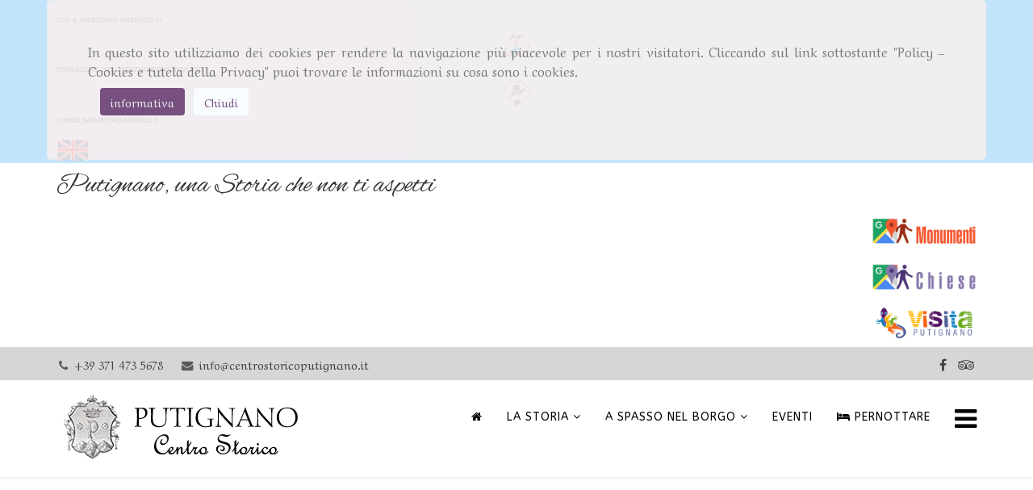

--- FILE ---
content_type: text/html; charset=utf-8
request_url: https://centrostoricoputignano.it/accademia-delle-corna/le-onorificenze.html
body_size: 11808
content:
<!DOCTYPE html>
<html xmlns="http://www.w3.org/1999/xhtml" xml:lang="it-it" lang="it-it" dir="ltr">
    <head>
<script>window.dataLayer = window.dataLayer || [];</script>
<!-- Google Tag Manager JS V.1.0.0 from Tools for Joomla -->
<script>(function(w,d,s,l,i){w[l]=w[l]||[];w[l].push({'gtm.start':
new Date().getTime(),event:'gtm.js'});var f=d.getElementsByTagName(s)[0],
j=d.createElement(s),dl=l!='dataLayer'?'&l='+l:'';j.async=true;j.src=
'//www.googletagmanager.com/gtm.js?id='+i+dl;f.parentNode.insertBefore(j,f);
})(window,document,'script','dataLayer','GTM-WC9M6NP');</script>
<!-- End Google Tag Manager JS -->
        <meta http-equiv="X-UA-Compatible" content="IE=edge">
        <meta name="viewport" content="width=device-width, initial-scale=1">
                <!-- head -->
        <base href="https://centrostoricoputignano.it/accademia-delle-corna/le-onorificenze.html" />
	<meta http-equiv="content-type" content="text/html; charset=utf-8" />
	<meta name="keywords" content="Gran Cornuto, carnevale, putignano, accademia, simpatia, giovedì grasso, sud Bari, " />
	<meta name="rights" content="Tutti i contenuti sono coperti di copyright, anche di terze parti." />
	<meta name="description" content="I premiati appertenenti all'accademia delle corna del Carnevale di Putignano. Personaggi famosi e non che hanno ricevuto la proclamazione di gran cornuto dell'anno." />
	<meta name="generator" content="Giabet CMS" />
	<title>Putignano Centro Storico - I proclamati &quot;Gran Cornuto dell'anno&quot; dal gran consiglio degli Accademici</title>
	<link href="/images/favicon.png" rel="shortcut icon" type="image/vnd.microsoft.icon" />
	<link href="/media/com_advportfolio/css/style.css" rel="stylesheet" type="text/css" />
	<link href="/plugins/system/jce/css/content.css?6ee25db1f500e9e9986413e12eda5764" rel="stylesheet" type="text/css" />
	<link href="//fonts.googleapis.com/css?family=Aref+Ruqaa:regular,700&amp;subset=arabic" rel="stylesheet" type="text/css" />
	<link href="//fonts.googleapis.com/css?family=Berkshire+Swash:regular&amp;subset=latin-ext" rel="stylesheet" type="text/css" />
	<link href="//fonts.googleapis.com/css?family=Open+Sans:300,300italic,regular,italic,600,600italic,700,700italic,800,800italic&amp;subset=latin" rel="stylesheet" type="text/css" />
	<link href="//fonts.googleapis.com/css?family=Alex+Brush:regular&amp;subset=latin-ext" rel="stylesheet" type="text/css" />
	<link href="//fonts.googleapis.com/css?family=ABeeZee:regular,italic&amp;subset=latin" rel="stylesheet" type="text/css" />
	<link href="/templates/shaper_helix3/css/bootstrap.min.css" rel="stylesheet" type="text/css" />
	<link href="/templates/shaper_helix3/css/font-awesome.min.css" rel="stylesheet" type="text/css" />
	<link href="/templates/shaper_helix3/css/legacy.css" rel="stylesheet" type="text/css" />
	<link href="/templates/shaper_helix3/css/template.css" rel="stylesheet" type="text/css" />
	<link href="/templates/shaper_helix3/css/presets/preset1.css" rel="stylesheet" type="text/css" class="preset" />
	<link href="/templates/shaper_helix3/css/custom.css" rel="stylesheet" type="text/css" />
	<link href="/templates/shaper_helix3/css/frontend-edit.css" rel="stylesheet" type="text/css" />
	<link href="/components/com_sppagebuilder/assets/css/sppagebuilder.css" rel="stylesheet" type="text/css" />
	<link href="/components/com_sppagebuilder/assets/css/magnific-popup.css" rel="stylesheet" type="text/css" />
	<link href="https://centrostoricoputignano.it/plugins/system/fmalertcookies/assets/css/bootstrap.min.css" rel="stylesheet" type="text/css" />
	<link href="https://centrostoricoputignano.it/plugins/system/fmalertcookies/assets/css/custom.css" rel="stylesheet" type="text/css" />
	<style type="text/css">
body{font-family:Aref Ruqaa, sans-serif; font-size:16px; font-weight:normal; }h1{font-family:Berkshire Swash, sans-serif; font-weight:normal; }h2{font-family:Berkshire Swash, sans-serif; font-weight:normal; }h3{font-family:Open Sans, sans-serif; font-weight:normal; }h4{font-family:Berkshire Swash, sans-serif; font-weight:normal; }h5{font-family:Open Sans, sans-serif; font-weight:600; }h6{font-family:Alex Brush, sans-serif; font-size:34px; font-weight:normal; }.sp-megamenu-parent{font-family:ABeeZee, sans-serif; font-weight:normal; }#sp-intestazione-patrocinio{ background-color:#c2e5fc;padding:5px 0 0 0; }#sp-top-bar{ background-color:#d6d6d6;color:#595959; }#sp-top-bar a{color:#424141;}#sp-top-bar a:hover{color:#fc9037;}#sp-main-body a{color:#333333;}#sp-main-body a:hover{color:#ff660d;}#sp-lavoro-di-gruppo{ background-color:#ebebeb;padding:20px; }#sp-footer{ background-color:#808080;margin:0px; }
	</style>
	<script type="application/json" class="joomla-script-options new">{"csrf.token":"8a85910cb1166d4725b5ec923b372c9a","system.paths":{"root":"","base":""}}</script>
	<script src="/media/jui/js/jquery.min.js?6ee25db1f500e9e9986413e12eda5764" type="text/javascript"></script>
	<script src="/media/jui/js/jquery-noconflict.js?6ee25db1f500e9e9986413e12eda5764" type="text/javascript"></script>
	<script src="/media/jui/js/jquery-migrate.min.js?6ee25db1f500e9e9986413e12eda5764" type="text/javascript"></script>
	<script src="/media/system/js/core.js?6ee25db1f500e9e9986413e12eda5764" type="text/javascript"></script>
	<script src="/media/com_advportfolio/js/jquery.isotope.js" type="text/javascript"></script>
	<script src="/templates/shaper_helix3/js/bootstrap.min.js" type="text/javascript"></script>
	<script src="/templates/shaper_helix3/js/jquery.sticky.js" type="text/javascript"></script>
	<script src="/templates/shaper_helix3/js/main.js" type="text/javascript"></script>
	<script src="/templates/shaper_helix3/js/frontend-edit.js" type="text/javascript"></script>
	<script src="/components/com_sppagebuilder/assets/js/sppagebuilder.js" type="text/javascript"></script>
	<script src="/components/com_sppagebuilder/assets/js/jquery.magnific-popup.min.js" type="text/javascript"></script>
	<script type="text/javascript">

(function($) {
	$(window).load(function() {
		var $container = $("#projects-wrapper");

		$container.isotope({
			itemSelector:".isotope-item"
		});

		var $optionSets = $("#projects-filter .option-set"),
			$optionLinks = $optionSets.find("a");

		$optionLinks.click(function () {
			var $this = $(this);
			$this.stop();
			// don"t proceed if already selected
			if ($this.hasClass("selected")) {
				return false;
			}
			var $optionSet = $this.parents(".option-set");
			$optionSet.find(".selected").removeClass("selected");
			$this.addClass("selected");

			// make option object dynamically, i.e. { filter: ".my-filter-class" }
			var options = {},
					key = $optionSet.attr("data-option-key"),
					value = $this.attr("data-option-value");
			// parse "false" as false boolean
			value = value === "false" ? false : value;
			options[ key ] = value;

			// otherwise, apply new options
			$container.isotope(options);

			return false;
		});
	});
})(jQuery);

var sp_preloader = '0';

var sp_gotop = '1';

var sp_offanimation = 'fullScreen-top';

	</script>

        <!-- Global site tag (gtag.js) - Google Analytics -->
<script async src="https://www.googletagmanager.com/gtag/js?id=UA-117096554-1"></script>
<script>
  window.dataLayer = window.dataLayer || [];
  function gtag(){dataLayer.push(arguments);}
  gtag('js', new Date());

  gtag('config', 'UA-117096554-1');
</script>

    <style type="text/css"> @media print { body { display:none } } </style>

<script type="text/javascript">
$(document).ready(function() {
	$(window).keydown(function(e){
		if(e.keyCode == 44){
			e.preventDefault();
		}
	});
	$(window).focus(function() {
		$("body").show();
	}).blur(function() {
		$("body").hide();
	});
}); 
</script>

<script type="text/javascript">
	function clickExplorer() {
		if( document.all ) {
			//alert('Stop copying the copyrighted material!');
		}
		return false;
	}
	function clickOther(e) {
		if( document.layers || ( document.getElementById && !document.all ) ) {
			if ( e.which == 2 || e.which == 3 ) {
				//alert('Stop copying the copyrighted material!');
				return false;
			}
		}
	}
	if( document.layers ) {
		document.captureEvents( Event.MOUSEDOWN );
		document.onmousedown=clickOther;
	}
	else {
		document.onmouseup = clickOther;
		document.oncontextmenu = clickExplorer;
	}
</script>

<script type="text/javascript">
document.addEventListener('dragstart', function(e){
    e.preventDefault();
});
document.addEventListener('copy', function(e){
    e.preventDefault();
	//alert('Stop copying the copyrighted material!');
});
</script>
<meta http-equiv="imagetoolbar" content="no">
</head>

    <body class="site com-advportfolio view-projects no-layout no-task itemid-245 it-it ltr  layout-fluid off-canvas-menu-init">
<!-- Google Tag Manager iframe V.1.0.0 from Tools for Joomla -->
<noscript><iframe src='//www.googletagmanager.com/ns.html?id=GTM-WC9M6NP'
height='0' width='0' style='display:none;visibility:hidden'></iframe></noscript>
<!-- End Google Tag Manager iframe --><!--googleoff: all--><div class="cadre_alert_cookies" id="cadre_alert_cookies" style="opacity:0.9;text-align:center;position:fixed;z-index:10000;left: 0;right: 0; margin:0px;"><div class="cadre_inner_alert_cookies" style="display: inline-block;width: 100%;margin:auto;max-width:91%;background-color: #f7efef;border:1px solid #eeeeee; border-radius:5px"><div class="cadre_inner_texte_alert_cookies" style="display: inline-block;padding:50px;color: #706f6f"><div class="cadre_texte pull-left"><p style="text-align: justify;">In questo sito utilizziamo dei cookies per rendere la navigazione più piacevole per i nostri visitatori. Cliccando sul link sottostante "Policy – Cookies e tutela della Privacy" puoi trovare le informazioni su cosa sono i cookies.</p></div><div class="cadre_bouton pull-left"><div class="pull-left  col-sm-6 btn_readmore" style="margin:0;text-align:right"><a style="background:#704073;color:#eeeeee" class="btn   read_more" href="/privacy.html">informativa</a></div><div class="pull-left  col-sm-6 btn_close" style="margin:0;text-align:left"><button onclick="CloseCadreAlertCookie();" style="background:#ffffff;color:#704073" class="btn   popup-modal-dismiss">Chiudi</button></div></div></div></div></div><!--googleon: all--><script type="text/javascript">/*<![CDATA[*/var name = "fmalertcookies" + "=";var ca = document.cookie.split(";");var acceptCookie = false;for(var i=0; i<ca.length; i++) {var c = ca[i];while (c.charAt(0)==" ") c = c.substring(1);if (c.indexOf(name) == 0){ acceptCookie = true; document.getElementById("cadre_alert_cookies").style.display="none";}}var d = new Date();d.setTime(d.getTime() + (30*(24*60*60*1000)));var expires_cookie = "expires="+d.toUTCString();function CloseCadreAlertCookie(){document.getElementById('cadre_alert_cookies').style.display='none'; document.cookie='fmalertcookies=true; '+expires_cookie+'; path=/';}/*]]>*/</script>

        <div class="body-wrapper">
            <div class="body-innerwrapper">
                <section id="sp-intestazione-patrocinio"><div class="container"><div class="row"><div id="sp-patrociniointro" class="col-sm-12 col-md-12"><div class="sp-column "><div class="sp-module "><div class="sp-module-content"><div class="mod-sppagebuilder  sp-page-builder" >
	<div class="page-content">
		<div id="section-id-1550748439605" class="sppb-section  sppb-hidden-sm sppb-hidden-xs"  ><div class="sppb-container-inner"><div class="sppb-row sppb-no-gutter"><div class="sppb-col-md-2"><div id="column-id-1550748439597" class="sppb-column" ><div class="sppb-column-addons"><div id="sppb-addon-1565280408815" class="clearfix" ><div class="sppb-addon sppb-addon-text-block 0  "><div class="sppb-addon-content"><strong><span style="font-family: helvetica; font-size: 6pt;">CON IL PATROCINIO GRATUITO DI</span></strong></div></div></div></div></div></div><div class="sppb-col-md-1"><div id="column-id-1550748439598" class="sppb-column" ><div class="sppb-column-addons"><div id="sppb-addon-1565279552423" class="clearfix" ><div class="sppb-addon sppb-addon-module "><div class="sppb-addon-content">

<div class="custom"  >
	<div><img style="display: block; margin-left: auto; margin-right: auto;" src="/images/logo-carnevale-putignano.png" alt="logo carnevale putignano" width="37" height="30" /></div></div>
</div></div></div></div></div></div><div class="sppb-col-md-2"><div id="column-id-1550748439599" class="sppb-column" ><div class="sppb-column-addons"><div id="sppb-addon-1565279552426" class="clearfix" ><div class="sppb-addon sppb-addon-text-block 0 sppb-text-left "><div class="sppb-addon-content"><span style="font-family: helvetica;"></span><strong><span style="font-family: HELVETICA; font-size: 6pt;">FONDAZIONE DEL CARNEVALE DI PUTIGNANO</span></strong></div></div></div></div></div></div><div class="sppb-col-md-1"><div id="column-id-1550748439600" class="sppb-column" ><div class="sppb-column-addons"><div id="sppb-addon-1550748439611" class="clearfix" ><div class="sppb-addon sppb-addon-module "><div class="sppb-addon-content">

<div class="custom"  >
	<div><img style="display: block; margin-left: auto; margin-right: auto;" src="/images/logo-chiesa-di-san-pietro.png" alt="logo chiesa di san pietro" width="35" height="34" /></div></div>
</div></div></div></div></div></div><div class="sppb-col-md-3"><div id="column-id-1550748439601" class="sppb-column" ><div class="sppb-column-addons"><div id="sppb-addon-1550748439608" class="clearfix" ><div class="sppb-addon sppb-addon-text-block 0 sppb-text-left "><div class="sppb-addon-content"><p><strong><span style="font-family: helvetica; font-size: 6pt;">CHIESA SAN PIETRO APOSTOLO</span></strong></p></div></div></div></div></div></div><div class="sppb-col-md-1"><div id="column-id-1550748439602" class="sppb-column" ><div class="sppb-column-addons"></div></div></div><div class="sppb-col-md-2"><div id="column-id-1550748439603" class="sppb-column" ><div class="sppb-column-addons"><div id="sppb-addon-1643636867252" class="clearfix" ><div class="sppb-addon sppb-addon-single-image sppb-text-right "><div class="sppb-addon-content"><div class="sppb-addon-single-image-container"><a target="_blank" href="https://en.centrostoricoputignano.it/"><img class="sppb-img-responsive" src="/images/2022/01/31/english.png" alt="english.png" title=""></a></div></div></div></div></div></div></div></div></div></div><style type="text/css">.sp-page-builder .page-content #section-id-1523891424462{padding-top: 0px;padding-right: 0px;padding-bottom: 0px;padding-left: 0px;margin-top: 0px;margin-right: 0px;margin-bottom: 0px;margin-left: 0px;}#column-id-1523891424458{box-shadow: 0 0 0 0 #fff;}@media (min-width: 768px) and (max-width: 991px) {#sppb-addon-1523893369684 {}}@media (max-width: 767px) {#sppb-addon-1523893369684 {}}#column-id-1523891424459{box-shadow: 0 0 0 0 #fff;}@media (min-width: 768px) and (max-width: 991px) {#sppb-addon-1523893369690 {}}@media (max-width: 767px) {#sppb-addon-1523893369690 {}}#column-id-1523891424460{box-shadow: 0 0 0 0 #fff;}@media (min-width: 768px) and (max-width: 991px) {#sppb-addon-1523893369693 {}}@media (max-width: 767px) {#sppb-addon-1523893369693 {}}#column-id-1523891424461{box-shadow: 0 0 0 0 #fff;}@media (min-width: 768px) and (max-width: 991px) {#sppb-addon-1550663141288 {}}@media (max-width: 767px) {#sppb-addon-1550663141288 {}}.sp-page-builder .page-content #section-id-1550748439605{padding-top: 3px;padding-right: 0px;padding-bottom: 3px;padding-left: 0px;margin-top: 0px;margin-right: 0px;margin-bottom: 0px;margin-left: 0px;}#column-id-1550748439597{box-shadow: 0 0 0 0 #fff;}@media (min-width: 768px) and (max-width: 991px) {#sppb-addon-1565280408815 {}}@media (max-width: 767px) {#sppb-addon-1565280408815 {}}#column-id-1550748439598{box-shadow: 0 0 0 0 #fff;}@media (min-width: 768px) and (max-width: 991px) {#sppb-addon-1565279552423 {}}@media (max-width: 767px) {#sppb-addon-1565279552423 {}}#column-id-1550748439599{box-shadow: 0 0 0 0 #fff;}@media (min-width: 768px) and (max-width: 991px) {#sppb-addon-1565279552426 {}}@media (max-width: 767px) {#sppb-addon-1565279552426 {}}#column-id-1550748439600{box-shadow: 0 0 0 0 #fff;}@media (min-width: 768px) and (max-width: 991px) {#sppb-addon-1550748439611 {}}@media (max-width: 767px) {#sppb-addon-1550748439611 {}}#column-id-1550748439601{box-shadow: 0 0 0 0 #fff;}@media (min-width: 768px) and (max-width: 991px) {#sppb-addon-1550748439608 {}}@media (max-width: 767px) {#sppb-addon-1550748439608 {}}#column-id-1550748439602{box-shadow: 0 0 0 0 #fff;}#column-id-1550748439603{box-shadow: 0 0 0 0 #fff;}@media (min-width: 768px) and (max-width: 991px) {#sppb-addon-1643636867252 {}}@media (max-width: 767px) {#sppb-addon-1643636867252 {}}#sppb-addon-1643636867252 img{}</style>	</div>
</div>
</div></div></div></div></div></div></section><section id="sp-section-2"><div class="container"><div class="row"><div id="sp-percorso-turistico" class="col-sm-12 col-md-12"><div class="sp-column "><div class="sp-module "><div class="sp-module-content"><div class="mod-sppagebuilder  sp-page-builder" >
	<div class="page-content">
		<div id="section-id-1523891424462" class="sppb-section "  ><div class="sppb-container-inner"><div class="sppb-row"><div class="sppb-col-md-6"><div id="column-id-1523891424458" class="sppb-column sppb-hidden-xs" ><div class="sppb-column-addons"><div id="sppb-addon-1523893369684" class="clearfix" ><div class="sppb-addon sppb-addon-text-block 0 sppb-text-left "><div class="sppb-addon-content"><h6>Putignano, una Storia che non ti aspetti</h6></div></div></div></div></div></div><div class="sppb-col-md-2 sppb-col-xs-6"><div id="column-id-1523891424459" class="sppb-column" ><div class="sppb-column-addons"><div id="sppb-addon-1523893369690" class="clearfix" ><div class="sppb-addon sppb-addon-module percorso-monumenti"><div class="sppb-addon-content">

<div class="custompercorso-monumenti"  >
	<p><a href="/comprensorio/percorso-dei-monumenti.html" target="_self"><img src="/images/home/Icone/itinerario-monumenti.png" alt="itinerario monumenti" width="130" height="40" style="display: block; margin-left: auto; margin-right: auto;" onmouseover="this.src='/images/home/Icone/itinerario-monumenti-low.png';" onmouseout="this.src='/images/home/Icone/itinerario-monumenti.png';" onmouseout="this.src='/images/home/Icone/itinerario-monumenti.png';" onmouseover="this.src='/images/home/Icone/itinerario-monumenti-low.png';" /></a></p></div>
</div></div></div></div></div></div><div class="sppb-col-md-2 sppb-col-xs-6"><div id="column-id-1523891424460" class="sppb-column" ><div class="sppb-column-addons"><div id="sppb-addon-1523893369693" class="clearfix" ><div class="sppb-addon sppb-addon-module percorso-chiese"><div class="sppb-addon-content">

<div class="custompercorso-chiese"  >
	<p><a href="/comprensorio/percorso-religioso.html" target="_self"><img src="/images/home/Icone/percorso-chiese.png" alt="percorso chiese" width="130" height="40" style="display: block; margin-left: auto; margin-right: auto;" onmouseover="this.src='/images/home/Icone/percorso-chiese-low.png';" onmouseout="this.src='/images/home/Icone/percorso-chiese.png';" onmouseout="this.src='/images/home/Icone/percorso-chiese.png';" onmouseover="this.src='/images/home/Icone/percorso-chiese-low.png';" /></a></p></div>
</div></div></div></div></div></div><div class="sppb-col-md-2"><div id="column-id-1523891424461" class="sppb-column sppb-hidden-xs" ><div class="sppb-column-addons"><div id="sppb-addon-1550663141288" class="clearfix" ><div class="sppb-addon sppb-addon-module percorso-chiese"><div class="sppb-addon-content">

<div class="custompercorso-chiese"  >
	<p><a href="https://visita.centrostoricoputignano.it" target="_blank" rel="noopener noreferrer" title="Visitare Putignano con le sue caratteristiche il Carnevale, le grotte, i siti di interesse"><img src="/images/home/Icone/logo-visita-putignano.png" alt="logo visita putignano" width="130" height="40" style="display: block; margin-left: auto; margin-right: auto;" onmouseover="this.src='/images/home/Icone/logo-visita-putignano-low.png';" onmouseout="this.src='/images/home/Icone/logo-visita-putignano.png';" onmouseout="this.src='/images/home/Icone/logo-visita-putignano.png';" onmouseover="this.src='/images/home/Icone/logo-visita-putignano-low.png';" /></a></p></div>
</div></div></div></div></div></div></div></div></div><style type="text/css">.sp-page-builder .page-content #section-id-1523891424462{padding-top: 0px;padding-right: 0px;padding-bottom: 0px;padding-left: 0px;margin-top: 0px;margin-right: 0px;margin-bottom: 0px;margin-left: 0px;}#column-id-1523891424458{box-shadow: 0 0 0 0 #fff;}@media (min-width: 768px) and (max-width: 991px) {#sppb-addon-1523893369684 {}}@media (max-width: 767px) {#sppb-addon-1523893369684 {}}#column-id-1523891424459{box-shadow: 0 0 0 0 #fff;}@media (min-width: 768px) and (max-width: 991px) {#sppb-addon-1523893369690 {}}@media (max-width: 767px) {#sppb-addon-1523893369690 {}}#column-id-1523891424460{box-shadow: 0 0 0 0 #fff;}@media (min-width: 768px) and (max-width: 991px) {#sppb-addon-1523893369693 {}}@media (max-width: 767px) {#sppb-addon-1523893369693 {}}#column-id-1523891424461{box-shadow: 0 0 0 0 #fff;}@media (min-width: 768px) and (max-width: 991px) {#sppb-addon-1550663141288 {}}@media (max-width: 767px) {#sppb-addon-1550663141288 {}}</style>	</div>
</div>
</div></div></div></div></div></div></section><section id="sp-top-bar"><div class="container"><div class="row"><div id="sp-top2" class="col-sm-12 col-md-12"><div class="sp-column "><ul class="sp-contact-info"><li class="sp-contact-phone"><i class="fa fa-phone" aria-hidden="true"></i> <a href="tel:+393714735678">+39 371 473 5678</a></li><li class="sp-contact-email"><i class="fa fa-envelope" aria-hidden="true"></i> <a href="mailto:info@centrostoricoputignano.it">info@centrostoricoputignano.it</a></li></ul><ul class="social-icons"><li><a target="_blank" href="https://www.facebook.com/Centro-Storico-Putignano-360352764451575/" aria-label="facebook"><i class="fa fa-facebook"></i></a></li><li><a target="_blank" href="https://www.tripadvisor.it/Attraction_Review-g1080433-d5994373-Reviews-Centro_Storico-Putignano_Province_of_Bari_Puglia.html"><i class="fa fa-tripadvisor"></i></a></li></ul></div></div></div></div></section><header id="sp-header"><div class="container"><div class="row"><div id="sp-logo" class="col-xs-8 col-sm-4 col-md-4"><div class="sp-column "><div class="logo"><a href="/"><img class="sp-default-logo hidden-xs" src="/images/logo-centro-storico.png" alt="Putignano Centro Storico"><img class="sp-retina-logo hidden-xs" src="/images/logo-centro-storico.png" alt="Putignano Centro Storico" width="313" height="120"><img class="sp-default-logo visible-xs" src="/images/logo-centro-storico.png" alt="Putignano Centro Storico"></a></div></div></div><div id="sp-menu" class="col-sm-8 col-md-8"><div class="sp-column ">			<div class='sp-megamenu-wrapper'>
				<a id="offcanvas-toggler" href="#" aria-label="Helix Megamenu Options"><i class="fa fa-bars" aria-hidden="true" title="Helix Megamenu Options"></i></a>
				<ul class="sp-megamenu-parent menu-fade hidden-sm hidden-xs"><li class="sp-menu-item"><a  href="/"  ><i class="fa fa-home"></i></a></li><li class="sp-menu-item sp-has-child"><a  href="/la-storia.html"  >La Storia</a><div class="sp-dropdown sp-dropdown-main sp-menu-right" style="width: 240px;"><div class="sp-dropdown-inner"><ul class="sp-dropdown-items"><li class="sp-menu-item"><a  href="/la-storia/il-nome.html"  >Il Nome</a></li><li class="sp-menu-item"><a  href="/la-storia/lo-stemma.html"  >Lo Stemma</a></li><li class="sp-menu-item"><a  href="/la-storia/nel-medio-evo.html"  >nel Medio Evo</a></li><li class="sp-menu-item"><a  href="/la-storia/mura-di-cinta.html"  >Mura di cinta</a></li><li class="sp-menu-item"><a  href="/la-storia/federico-ii.html"  >Federico II</a></li><li class="sp-menu-item"><a  href="/la-storia/i-cavalieri-di-malta.html"  >I Cavalieri di Malta</a></li><li class="sp-menu-item"><a  href="/la-storia/il-bali-carafa.html"  >Il Balì Carafa</a></li><li class="sp-menu-item"><a  href="/la-storia/dal-xiv-al-xvii-sec.html"  >dal XIV al XVII sec</a></li><li class="sp-menu-item"><a  href="/la-storia/tra-francesi-e-borboni.html"  >Tra Francesi e Borboni</a></li><li class="sp-menu-item"><a  href="/la-storia/gioacchino-murat.html"  >Gioacchino Murat</a></li><li class="sp-menu-item"><a  href="/la-storia/il-risorgimento.html"  >Il Risorgimento</a></li><li class="sp-menu-item"><a  href="/la-storia/i-governi-storici.html"  >I Governi storici</a></li></ul></div></div></li><li class="sp-menu-item sp-has-child"><a  href="/comprensorio.html"  >a spasso nel borgo</a><div class="sp-dropdown sp-dropdown-main sp-menu-right" style="width: 240px;"><div class="sp-dropdown-inner"><ul class="sp-dropdown-items"><li class="sp-menu-item"><a  href="/comprensorio/percorso-religioso.html"  >Percorso Religioso</a></li><li class="sp-menu-item"><a  href="/comprensorio/percorso-dei-monumenti.html"  >Monumenti</a></li><li class="sp-menu-item"><a  href="/comprensorio/orari-aree-visitabili.html"  >Orari Aree Visitabili </a></li><li class="sp-menu-item sp-has-child"><a  href="/comprensorio/dove-dormire.html"  title="Le migliori locations, tra b&amp;b, casavacanze e strutture ricettive di Putignano" >Dove dormire</a><div class="sp-dropdown sp-dropdown-sub sp-menu-right" style="width: 240px;"><div class="sp-dropdown-inner"><ul class="sp-dropdown-items"><li class="sp-menu-item"><a  href="/comprensorio/dove-dormire.html"  >Elenco Strutture</a></li><li class="sp-menu-item"><a  href="/comprensorio/dove-dormire/casa-cairoli-b-b.html"  title="Casa Cairoli B&amp;B Putignano Bari - Ospitalità in centro città" >Casa Cairoli B&amp;B</a></li><li class="sp-menu-item"><a  href="/comprensorio/dove-dormire/l-angolo-di-gaudi-b-b.html"  title="B&amp;B L'angolo di Gaudì" >L'Angolo di Gaudì B&amp;B</a></li></ul></div></div></li></ul></div></div></li><li class="sp-menu-item"><a  href="https://eventi.centrostoricoputignano.it"  title="Bacheca eventi di varie categorie del borgo antico di Putignano" >Eventi</a></li><li class="sp-menu-item"><a  href="/comprensorio/dove-dormire.html"  ><i class="fa fa-bed"></i> Pernottare</a></li></ul>			</div>
		</div></div></div></div></header><section id="sp-page-title"><div class="row"><div id="sp-title" class="col-sm-12 col-md-12"><div class="sp-column "></div></div></div></section><section id="sp-main-body"><div class="container"><div class="row"><div id="sp-left" class="col-sm-3 col-md-3 hidden-sm hidden-xs"><div class="sp-column colonna-sinistra"><div class="sp-module menu-architettura"><h3 class="titolo-menu-architettura">Architettura</h3><div class="sp-module-content"><ul class="nav menu">
<li class="item-230  parent"><a href="/chiese.html" title="Elenco delle chiese del borgo antico di Putignano" > Chiese</a></li><li class="item-204"><a href="/case-signorili.html" > Case Signorili</a></li><li class="item-205  parent"><a href="/angoli-e-scorci-da-visitare.html" > Angoli e Scorci</a></li><li class="item-206  parent"><a href="/citta-sotterranea.html" > Città Sotterranea</a></li><li class="item-264"><a href="/portali-artistici.html" title="I portali artistici che troviamo per le vie del borgo antico di Putignano" > Portali Artistici</a></li><li class="item-266"><a href="/toponomastica.html" > Toponomastica</a></li></ul>
</div></div><div class="sp-module menu-monumenti"><h3 class="titolo-menu-monumenti">Monumenti</h3><div class="sp-module-content"><ul class="nav menu">
<li class="item-216  parent"><a href="/teatro-comunale.html" > Teatro Comunale</a></li><li class="item-232  parent"><a href="/palazzo-del-principe.html" title="Desrizione storico strutturale e artistica del Museo" > Palazzo del Principe</a></li><li class="item-323"><a href="/la-biblioteca.html" > La Biblioteca</a></li></ul>
</div></div><div class="sp-module menu-usi-e-costumi"><h3 class="titolo-menu-usi-e-costumi">Usi e Costumi</h3><div class="sp-module-content"><ul class="nav menu">
<li class="item-196"><a href="/mestieri-e-botteghe.html" > Mestieri e Botteghe</a></li><li class="item-197"><a href="/fatti-leggende-e-credenze.html" > Fatti Leggende e Credenze</a></li><li class="item-198"><a href="/detti-e-proverbi.html" > Detti e Proverbi</a></li></ul>
</div></div><div class="sp-module menu-arte-e-cultura"><h3 class="titolo-menu-arte-e-cultura">Arte e Cultura</h3><div class="sp-module-content"><ul class="nav menu">
<li class="item-199  parent"><a href="/artisti-di-putignano.html" title="Artisti che sono nati e hanno operato su Putignano." > Artisti di Putignano</a></li><li class="item-324"><a href="/edizioni-laterza.html" > Edizioni Laterza</a></li><li class="item-381  parent"><a href="/manoscritto-del-casulli.html" title="Breve descrizione del manoscritto che racconta la storia di Putignano" > Memorie del Casulli</a></li><li class="item-200"><a href="/set-tv-e-cinema.html" > Set TV e Cinema</a></li></ul>
</div></div><div class="sp-module menu-enogastronomia"><h3 class="titolo-menu-enogastronomia">Patrimonio Enogastronomico</h3><div class="sp-module-content"><ul class="nav menu">
<li class="item-269  parent"><a href="/la-farinella.html" title="Il prodotto enogastronomico tipico di Putignano" > La Farinella</a></li><li class="item-461"><a href="/il-carciofo-di-putignano-tipicita-enogastronomica.html" > Il Carciofo di Putignano</a></li><li class="item-571"><a href="/la-cima-nera-di-putignano.html" title="La cima nera di Putignano. tipicità della città" > La Cima Nera</a></li><li class="item-268  parent"><a href="/la-via-del-vino.html" title="Storia e tradizione sul vino in Putignano" > La Via del Vino</a></li><li class="item-325"><a href="/formaggio-punto.html" > Il Formaggio Punto</a></li><li class="item-283"><a href="/gli-antichi-forni.html" title="Descrizione degli antichi forni di putignano non tutti chiusi" > Gli Antichi Forni</a></li><li class="item-433  parent"><a href="/i-tarallini-di-putignano.html" > I Tarallini di Putignano</a></li><li class="item-438  parent"><a href="/olio-extravergine-di-oliva-a-putignano.html" title="L'olivicoltura e la produzione di olio a Putignano" > il Canta st'Olio</a></li><li class="item-489  parent"><a href="/il-latte-di-mandorla.html" title="IL latte di mandorla usanza e produzione nel contesto putignanese" > Il latte di mandorla</a></li><li class="item-513  parent"><a href="/la-mozzarella-fiordilatte.html" > La mozzarella fiordilatte</a></li><li class="item-541"><a href="/la-conserva-di-pomodori-e-peperoni.html" title="La conserva di peperoni e pomodori. Un antica tradizione" > La conserva</a></li><li class="item-575  parent"><a href="/ricette-tradizionali.html" > Ricette Tradizionali</a></li></ul>
</div></div><div class="sp-module menu-folklore"><h3 class="titolo-menu-folklore">Patrimonio Folkloristico</h3><div class="sp-module-content"><ul class="nav menu">
<li class="item-328  parent"><a href="/il-carnevale.html" title="Il Carnevale di Putignano con le sue peculiarità e la sua storia" > Il Carnevale</a></li><li class="item-287  parent"><a href="/le-propaggini.html" title="Il rito che ogni anno apre il carnevale a Putignano " > Le propaggini</a></li><li class="item-243  active parent"><a href="/accademia-delle-corna.html" > L'Accademia delle Corna</a></li><li class="item-294  parent"><a href="/museo-del-carnevale.html" title="Il Museo diffuso del Carnevale di Putignano | Storia, arte e cultura del Carnevale più antico 'Europa" > Museo del Carnevale</a></li></ul>
</div></div></div></div><div id="sp-right" class="col-sm-3 col-md-3"><div class="sp-column colonna-destra"><div class="sp-module "><div class="sp-module-content">

<div class="custom"  >
	<img src="/images/accademia-delle-corna/logo-accademia-delle-corna.png" alt="logo accademia delle corna" style="display: block; margin-left: auto; margin-right: auto;" /></div>
</div></div><div class="sp-module menu-interno-dx"><div class="sp-module-content"><ul class="nav menu">
<li class="item-285  active">		<a  href="/accademia-delle-corna.html"  > L'Accademia</a></li><li class="item-244"><a href="/accademia-delle-corna/lo-statuto.html" > Lo Statuto</a></li><li class="item-245  current"><a href="/accademia-delle-corna/le-onorificenze.html" > Le Onorificenze</a></li><li class="item-246"><a href="/accademia-delle-corna/registro.html" > Registro</a></li><li class="item-247"><a href="/accademia-delle-corna/gran-cornuto-in-carica.html" > In carica</a></li><li class="item-249"><a href="/accademia-delle-corna/locandine.html" > Locandine</a></li></ul>
</div></div><div class="sp-module "><div class="sp-module-content">

<div class="custom"  >
	<img src="/images/accademia-delle-corna/stendardo.png" alt="stendardo" width="200" height="251" style="display: block; margin-left: auto; margin-right: auto;" /></div>
</div></div></div></div><div id="sp-component" class="col-sm-6 col-md-6"><div class="sp-column componente-articoli"><div id="system-message-container">
	</div>
<div class="portfolio-list">
			<div class="page-header">
			<h1>Le onorificenze</h1>
		</div>
	
	<div class="projects-filter" id="projects-filter">
		<ul class="option-set" data-option-key="filter">
			<li>
				<a href="#filter" class="selected" data-option-value="*">
					Tutto				</a>
			</li>
					</ul>
	</div>

	<div class="clearfix projects-wrapper" id="projects-wrapper">
		
		<div class="isotope-item project-37 column-3">
			<div class="project-img">
				<a href="/accademia-delle-corna/le-onorificenze/37-gran-cornuto-del-2012.html">
					<img src="/images/advportfolio/imagecache/39b9d442c594629eb7a7ddeb69ac888f.jpg" alt="Gran Cornuto del 2012"  />					<div class="img-overlay"></div>
				</a>
			</div>
			<div class="project-item-meta">
				<h4>
					<a rel="bookmark" title="Segui il link Gran Cornuto del 2012" href="/accademia-delle-corna/le-onorificenze/37-gran-cornuto-del-2012.html">
						Gran Cornuto del 2012					</a>
				</h4>
									<div style="text-align: center;">Conferimento dell'Onorificenza del 2012</div>							</div>
		</div>

		
		<div class="isotope-item project-38 column-3">
			<div class="project-img">
				<a href="/accademia-delle-corna/le-onorificenze/38-gran-cornuto-del-2013.html">
					<img src="/images/advportfolio/imagecache/41872ee9d5ebbed2e34520b67a7bae63.jpg" alt="Gran Cornuto del 2013"  />					<div class="img-overlay"></div>
				</a>
			</div>
			<div class="project-item-meta">
				<h4>
					<a rel="bookmark" title="Segui il link Gran Cornuto del 2013" href="/accademia-delle-corna/le-onorificenze/38-gran-cornuto-del-2013.html">
						Gran Cornuto del 2013					</a>
				</h4>
									<div style="text-align: center;">Conferimento dell'Onorificenza del 2013</div>							</div>
		</div>

		
		<div class="isotope-item project-30 column-3">
			<div class="project-img">
				<a href="/accademia-delle-corna/le-onorificenze/30-gran-cornuto-del-2014.html">
					<img src="/images/advportfolio/imagecache/c847740b580ab2c210386eb258109ca6.jpg" alt="Gran Cornuto del 2014"  />					<div class="img-overlay"></div>
				</a>
			</div>
			<div class="project-item-meta">
				<h4>
					<a rel="bookmark" title="Segui il link Gran Cornuto del 2014" href="/accademia-delle-corna/le-onorificenze/30-gran-cornuto-del-2014.html">
						Gran Cornuto del 2014					</a>
				</h4>
									<div style="text-align: center;">Conferimento dell'Onorificenza del 2014</div>							</div>
		</div>

		
		<div class="isotope-item project-39 column-3">
			<div class="project-img">
				<a href="/accademia-delle-corna/le-onorificenze/39-gran-cornuto-paolo-rossi.html">
					<img src="/images/advportfolio/imagecache/81caefa12aaa7c0dfccaf9a32d722ad5.jpg" alt="Gran Cornuto Paolo Rossi"  />					<div class="img-overlay"></div>
				</a>
			</div>
			<div class="project-item-meta">
				<h4>
					<a rel="bookmark" title="Segui il link Gran Cornuto Paolo Rossi" href="/accademia-delle-corna/le-onorificenze/39-gran-cornuto-paolo-rossi.html">
						Gran Cornuto Paolo Rossi					</a>
				</h4>
									<div style="text-align: center;">Conferimento dell'Onorificenza del 2014</div>							</div>
		</div>

		
		<div class="isotope-item project-31 column-3">
			<div class="project-img">
				<a href="/accademia-delle-corna/le-onorificenze/31-gran-cornuto-del-2015.html">
					<img src="/images/advportfolio/imagecache/665ff02af8954a8194786cddc210767d.jpg" alt="Gran Cornuto del 2015"  />					<div class="img-overlay"></div>
				</a>
			</div>
			<div class="project-item-meta">
				<h4>
					<a rel="bookmark" title="Segui il link Gran Cornuto del 2015" href="/accademia-delle-corna/le-onorificenze/31-gran-cornuto-del-2015.html">
						Gran Cornuto del 2015					</a>
				</h4>
									<div style="text-align: center;">Conferimento dell'Onorificenza del 2015<em><strong> <br /></strong></em></div>							</div>
		</div>

		
		<div class="isotope-item project-33 column-3">
			<div class="project-img">
				<a href="/accademia-delle-corna/le-onorificenze/10-chiese/33-chiesa-di-san-pietro-apostolo/33-gran-cornuto-del-2016.html">
					<img src="/images/advportfolio/imagecache/a6d9af39ec7916733aaded04a4c666f4.jpg" alt="Gran Cornuto del 2016"  />					<div class="img-overlay"></div>
				</a>
			</div>
			<div class="project-item-meta">
				<h4>
					<a rel="bookmark" title="Segui il link Gran Cornuto del 2016" href="/accademia-delle-corna/le-onorificenze/10-chiese/33-chiesa-di-san-pietro-apostolo/33-gran-cornuto-del-2016.html">
						Gran Cornuto del 2016					</a>
				</h4>
									<div style="text-align: center;">Conferimento dell'Onorificenza del 2016</div>							</div>
		</div>

		
		<div class="isotope-item project-32 column-3">
			<div class="project-img">
				<a href="/accademia-delle-corna/le-onorificenze/32-gran-cornuto-michele-placido.html">
					<img src="/images/advportfolio/imagecache/3ea7fade007d322ef6ec2dd6a3870de8.jpg" alt="Gran Cornuto Michele Placido"  />					<div class="img-overlay"></div>
				</a>
			</div>
			<div class="project-item-meta">
				<h4>
					<a rel="bookmark" title="Segui il link Gran Cornuto Michele Placido" href="/accademia-delle-corna/le-onorificenze/32-gran-cornuto-michele-placido.html">
						Gran Cornuto Michele Placido					</a>
				</h4>
									<p style="text-align: center;">Conferimento dell'Onorificenza del 2016</p>							</div>
		</div>

		
		<div class="isotope-item project-36 column-3">
			<div class="project-img">
				<a href="/accademia-delle-corna/le-onorificenze/10-chiese/33-chiesa-di-san-pietro-apostolo/36-le-facciate-esterne/36-gran-cornuto-del-2017-colaprico.html">
					<img src="/images/advportfolio/imagecache/23980bde0c606998409f0762a9b41f4c.jpg" alt="Gran Cornuto del 2017"  />					<div class="img-overlay"></div>
				</a>
			</div>
			<div class="project-item-meta">
				<h4>
					<a rel="bookmark" title="Segui il link Gran Cornuto del 2017" href="/accademia-delle-corna/le-onorificenze/10-chiese/33-chiesa-di-san-pietro-apostolo/36-le-facciate-esterne/36-gran-cornuto-del-2017-colaprico.html">
						Gran Cornuto del 2017					</a>
				</h4>
									<div style="text-align: center;">Conferimento dell'Onorificenza del 2017</div>							</div>
		</div>

		
		<div class="isotope-item project-34 column-3">
			<div class="project-img">
				<a href="/accademia-delle-corna/le-onorificenze/10-chiese/33-chiesa-di-san-pietro-apostolo/34-le-cappelle/34-gran-cornuto-del-2017.html">
					<img src="/images/advportfolio/imagecache/5902c3b0c03e745efbfc48940f196965.jpg" alt="Gran Cornuto Vittorio Sgarbi"  />					<div class="img-overlay"></div>
				</a>
			</div>
			<div class="project-item-meta">
				<h4>
					<a rel="bookmark" title="Segui il link Gran Cornuto Vittorio Sgarbi" href="/accademia-delle-corna/le-onorificenze/10-chiese/33-chiesa-di-san-pietro-apostolo/34-le-cappelle/34-gran-cornuto-del-2017.html">
						Gran Cornuto Vittorio Sgarbi					</a>
				</h4>
									<div style="text-align: center;">Conferimento dell'Onorificenza del 2017 in contumacia</div>							</div>
		</div>

		
		<div class="isotope-item project-35 column-3">
			<div class="project-img">
				<a href="/accademia-delle-corna/le-onorificenze/35-gran-cornuto-del-2018.html">
					<img src="/images/advportfolio/imagecache/94c6305e416e3cc3b0cef9d5aa0abcf6.jpg" alt="Gran Cornuto del 2018"  />					<div class="img-overlay"></div>
				</a>
			</div>
			<div class="project-item-meta">
				<h4>
					<a rel="bookmark" title="Segui il link Gran Cornuto del 2018" href="/accademia-delle-corna/le-onorificenze/35-gran-cornuto-del-2018.html">
						Gran Cornuto del 2018					</a>
				</h4>
									<div style="text-align: center;">Conferimento dell'Onorificenza del 2018</div>							</div>
		</div>

		
		<div class="isotope-item project-71 column-3">
			<div class="project-img">
				<a href="/accademia-delle-corna/le-onorificenze/71-gran-cornuto-2019.html">
					<img src="/images/advportfolio/imagecache/160657b745a153396aef088822ae45b4.jpg" alt="Gran Cornuto del 2019"  />					<div class="img-overlay"></div>
				</a>
			</div>
			<div class="project-item-meta">
				<h4>
					<a rel="bookmark" title="Segui il link Gran Cornuto del 2019" href="/accademia-delle-corna/le-onorificenze/71-gran-cornuto-2019.html">
						Gran Cornuto del 2019					</a>
				</h4>
									<div style="text-align: center;">Conferimento dell'Onorificenza del 2019</div>							</div>
		</div>

		
		<div class="isotope-item project-79 column-3">
			<div class="project-img">
				<a href="/accademia-delle-corna/le-onorificenze/79-gran-cornuto-del-2020.html">
					<img src="/images/advportfolio/imagecache/815b2a69b4b9e7b7856aa6eed2da5ca7.jpg" alt="Gran Cornuto del 2020"  />					<div class="img-overlay"></div>
				</a>
			</div>
			<div class="project-item-meta">
				<h4>
					<a rel="bookmark" title="Segui il link Gran Cornuto del 2020" href="/accademia-delle-corna/le-onorificenze/79-gran-cornuto-del-2020.html">
						Gran Cornuto del 2020					</a>
				</h4>
									<div style="text-align: center;">Conferimento dell'Onorificenza del 2020</div>							</div>
		</div>

		
		<div class="isotope-item project-82 column-3">
			<div class="project-img">
				<a href="/accademia-delle-corna/gran-cornuto-in-carica.html">
					<img src="/images/advportfolio/imagecache/dbf55abefaca551b1fef2de791c458f2.jpg" alt="Gran Cornuto del 2021"  />					<div class="img-overlay"></div>
				</a>
			</div>
			<div class="project-item-meta">
				<h4>
					<a rel="bookmark" title="Segui il link Gran Cornuto del 2021" href="/accademia-delle-corna/gran-cornuto-in-carica.html">
						Gran Cornuto del 2021					</a>
				</h4>
									<div style="text-align: center;">Conferimento dell'Onorificenza del 2021</div>							</div>
		</div>

			</div>

	</div></div></div></div></div></section><section id="sp-lavoro-di-gruppo"><div class="row"><div id="sp-groupwork2" class="col-sm-6 col-md-6"><div class="sp-column "><div class="sp-module "><div class="sp-module-content">

<div class="custom"  >
	<p style="text-align: justify;"><img src="/images/lavoro-di-gruppo/lavoro-di-gruppo.png" alt="lavoro di gruppo" width="150" height="142" style="margin-right: 10px; margin-bottom: 10px; float: left;" />Questo progetto nato dall'idea di Gianni Musaio è racchiuso in uno spirito di squadra ed è il frutto della collaborazione di persone, semplici cittadini, che hanno a cuore il patrimonio storico, culturale, artistico, geografico, enogastronomico del centro storico di Putignano paese in cui vivono. Una condivisione con istituzioni, turisti, studenti di quanto di bello e unico ha da offrire il contesto accessibile da una delle tre porte.</p></div>
</div></div></div></div><div id="sp-groupwork1" class="col-sm-3 col-md-3"><div class="sp-column "><div class="sp-module "><div class="sp-module-content">

<div class="custom"  >
	<p><img src="/images/divieti.png" alt="divieti" width="300" height="80" style="display: block; margin-left: auto; margin-right: auto;" /></p>
<p style="text-align: justify; line-height: 9px;"><span style="font-family: trebuchet ms,geneva; font-size: 8pt;">Il centro storico di un paese è il fulcro del territorio, dove sono custodite antiche storie, tradizioni e cultura di chi ci ha preceduto. Contribuisci anche tu a lasciare alle generazioni che verranno le testimonianze del passato avendone cura.</span></p></div>
</div></div></div></div><div id="sp-position8" class="col-sm-3 col-md-3"><div class="sp-column "><div class="sp-module "><div class="sp-module-content">

<div class="custom"  >
	<!-- Inizio codice ilMeteo.it -->
<iframe width="280" height="129" scrolling="no" frameborder="no" noresize="noresize" src="https://www.ilmeteo.it/box/previsioni.php?citta=5598&type=real1&width=280&ico=3&lang=ita&days=6&font=Arial&fontsize=12&bg=A8A8A8&fg=000000&bgtitle=D6D6D6&fgtitle=3D3D3D&bgtab=EBEBEB&fglink=1773C2"></iframe>
<!-- Fine codice ilMeteo.it --></div>
</div></div></div></div></div></section><footer id="sp-footer"><div class="container"><div class="row"><div id="sp-footer1" class="col-sm-12 col-md-12"><div class="sp-column "><div class="sp-module "><div class="sp-module-content">

<div class="custom"  >
	<p style="text-align: center;"><a href="/bibliografia.html" target="_self">Bibliografia</a> | <a href="/redazione.html" target="_blank" rel="noopener noreferrer">Redazione</a> | <a href="/privacy.html" target="_blank" rel="noopener noreferrer">Privacy</a> | <a href="http://www.studiomusaiosabato.it" target="_blank" rel="noopener noreferrer">Credits</a></p></div>
</div></div><span class="sp-copyright">© 2018 - 2026 Centro Storico Putignano. Tutti i diritti riservati .All Rights Reserved.</span></div></div></div></div></footer>            </div> <!-- /.body-innerwrapper -->
        </div> <!-- /.body-innerwrapper -->

        <!-- Off Canvas Menu -->
        <div class="offcanvas-menu">
            <a href="#" class="close-offcanvas" aria-label="Close"><i class="fa fa-remove" aria-hidden="true" title="HELIX_CLOSE_MENU"></i></a>
            <div class="offcanvas-inner">
                                  <div class="sp-module _menu"><h3 class="sp-module-title">Menu Principale</h3><div class="sp-module-content"><ul class="nav menu">
<li class="item-101"><a href="/" > <i class="fa fa-home"></i> Home</a></li><li class="item-191  deeper parent"><a href="/la-storia.html" > La Storia</a><span class="offcanvas-menu-toggler collapsed" data-toggle="collapse" data-target="#collapse-menu-191"><i class="open-icon fa fa-angle-down"></i><i class="close-icon fa fa-angle-up"></i></span><ul class="collapse" id="collapse-menu-191"><li class="item-192"><a href="/la-storia/il-nome.html" > Il Nome</a></li><li class="item-193"><a href="/la-storia/lo-stemma.html" > Lo Stemma</a></li><li class="item-194"><a href="/la-storia/nel-medio-evo.html" > nel Medio Evo</a></li><li class="item-265"><a href="/la-storia/mura-di-cinta.html" > Mura di cinta</a></li><li class="item-195"><a href="/la-storia/federico-ii.html" > Federico II</a></li><li class="item-215"><a href="/la-storia/i-cavalieri-di-malta.html" > I Cavalieri di Malta</a></li><li class="item-218"><a href="/la-storia/il-bali-carafa.html" > Il Balì Carafa</a></li><li class="item-219"><a href="/la-storia/dal-xiv-al-xvii-sec.html" > dal XIV al XVII sec</a></li><li class="item-227"><a href="/la-storia/tra-francesi-e-borboni.html" > Tra Francesi e Borboni</a></li><li class="item-228"><a href="/la-storia/gioacchino-murat.html" > Gioacchino Murat</a></li><li class="item-267"><a href="/la-storia/il-risorgimento.html" > Il Risorgimento</a></li><li class="item-229"><a href="/la-storia/i-governi-storici.html" > I Governi storici</a></li></ul></li><li class="item-203  deeper parent"><a href="/comprensorio.html" > a spasso nel borgo</a><span class="offcanvas-menu-toggler collapsed" data-toggle="collapse" data-target="#collapse-menu-203"><i class="open-icon fa fa-angle-down"></i><i class="close-icon fa fa-angle-up"></i></span><ul class="collapse" id="collapse-menu-203"><li class="item-250"><a href="/comprensorio/percorso-religioso.html" > Percorso Religioso</a></li><li class="item-251"><a href="/comprensorio/percorso-dei-monumenti.html" > Monumenti</a></li><li class="item-317"><a href="/comprensorio/orari-aree-visitabili.html" > Orari Aree Visitabili </a></li><li class="item-517  deeper parent"><a href="/comprensorio/dove-dormire.html" title="Le migliori locations, tra b&amp;b, casavacanze e strutture ricettive di Putignano" > Dove dormire</a><span class="offcanvas-menu-toggler collapsed" data-toggle="collapse" data-target="#collapse-menu-517"><i class="open-icon fa fa-angle-down"></i><i class="close-icon fa fa-angle-up"></i></span><ul class="collapse" id="collapse-menu-517"><li class="item-526">		<a  href="/comprensorio/dove-dormire.html"  > Elenco Strutture</a></li><li class="item-527"><a href="/comprensorio/dove-dormire/casa-cairoli-b-b.html" title="Casa Cairoli B&amp;B Putignano Bari - Ospitalità in centro città" > Casa Cairoli B&amp;B</a></li><li class="item-528"><a href="/comprensorio/dove-dormire/l-angolo-di-gaudi-b-b.html" title="B&amp;B L'angolo di Gaudì" > L'Angolo di Gaudì B&amp;B</a></li></ul></li></ul></li><li class="item-263">		<a  href="https://eventi.centrostoricoputignano.it" title="Bacheca eventi di varie categorie del borgo antico di Putignano"  > Eventi</a></li><li class="item-574">		<a  href="/comprensorio/dove-dormire.html"  > <i class="fa fa-bed"></i> Pernottare</a></li></ul>
</div></div><div class="sp-module menu-architettura"><h3 class="titolo-menu-architettura">Architettura</h3><div class="sp-module-content"><ul class="nav menu">
<li class="item-230  parent"><a href="/chiese.html" title="Elenco delle chiese del borgo antico di Putignano" > Chiese</a></li><li class="item-204"><a href="/case-signorili.html" > Case Signorili</a></li><li class="item-205  parent"><a href="/angoli-e-scorci-da-visitare.html" > Angoli e Scorci</a></li><li class="item-206  parent"><a href="/citta-sotterranea.html" > Città Sotterranea</a></li><li class="item-264"><a href="/portali-artistici.html" title="I portali artistici che troviamo per le vie del borgo antico di Putignano" > Portali Artistici</a></li><li class="item-266"><a href="/toponomastica.html" > Toponomastica</a></li></ul>
</div></div><div class="sp-module menu-monumenti"><h3 class="titolo-menu-monumenti">Monumenti</h3><div class="sp-module-content"><ul class="nav menu">
<li class="item-216  deeper parent"><a href="/teatro-comunale.html" > Teatro Comunale</a><span class="offcanvas-menu-toggler collapsed" data-toggle="collapse" data-target="#collapse-menu-216"><i class="open-icon fa fa-angle-down"></i><i class="close-icon fa fa-angle-up"></i></span><ul class="collapse" id="collapse-menu-216"><li class="item-472">		<a  href="/teatro-comunale.html"  > La Storia</a></li><li class="item-473"><a href="/teatro-comunale/il-restauro.html" title="lE OPERAZIONI DI RESTAURO DEL TEATRO COMUNALE A PUTIGNANO" > Il restauro</a></li><li class="item-503"><a href="/teatro-comunale/gli-ambienti.html" title="I nuovi ambienti del teatro comunale" > Gli ambienti</a></li><li class="item-474"><a href="/teatro-comunale/photogallery.html" > Photogallery</a></li></ul></li><li class="item-232  deeper parent"><a href="/palazzo-del-principe.html" title="Desrizione storico strutturale e artistica del Museo" > Palazzo del Principe</a><span class="offcanvas-menu-toggler collapsed" data-toggle="collapse" data-target="#collapse-menu-232"><i class="open-icon fa fa-angle-down"></i><i class="close-icon fa fa-angle-up"></i></span><ul class="collapse" id="collapse-menu-232"><li class="item-278"><a href="/palazzo-del-principe/gia-palazzo-del-bali.html" title="Prima che palazzo del Principe era Palazzo del Balì" > Già Palazzo del Balì</a></li><li class="item-279  deeper parent">		<a  href="/palazzo-del-principe.html" title="Desrizione storico strutturale e artistica del Museo"  > Il Palazzo del Principe</a><span class="offcanvas-menu-toggler collapsed" data-toggle="collapse" data-target="#collapse-menu-279"><i class="open-icon fa fa-angle-down"></i><i class="close-icon fa fa-angle-up"></i></span><ul class="collapse" id="collapse-menu-279"><li class="item-509"><a href="/palazzo-del-principe/il-palazzo-del-principe/villa-san-pietro-piturno.html" title="Storia di una delle residenze estive del Principe Guglielmo Romanazzi Carducci" > Villa San Pietro Piturno</a></li></ul></li><li class="item-280"><a href="/palazzo-del-principe/il-principe.html" title="Chi era il principe Guglielmo Romanazzi Carducci Principe di Santo Mauro" > Il Principe</a></li><li class="item-281"><a href="/palazzo-del-principe/albero-genealogico.html" title="L'abero genealogico del Principe" > Albero Genealogico</a></li><li class="item-282"><a href="/palazzo-del-principe/i-discendenti.html" title="I Discendenti del principe fino ai giorni nostri" > I Discendenti</a></li><li class="item-320">		<a  href="/comprensorio/orari-aree-visitabili.html"  > Visite Guidate</a></li></ul></li><li class="item-323"><a href="/la-biblioteca.html" > La Biblioteca</a></li></ul>
</div></div><div class="sp-module menu-interno-dx"><h3 class="titolo-menu-interno-dx">Patrimonio Folkloristico</h3><div class="sp-module-content"><ul class="nav menu">
<li class="item-328  parent"><a href="/il-carnevale.html" title="Il Carnevale di Putignano con le sue peculiarità e la sua storia" > Il Carnevale</a></li><li class="item-287  parent"><a href="/le-propaggini.html" title="Il rito che ogni anno apre il carnevale a Putignano " > Le propaggini</a></li><li class="item-243  active parent"><a href="/accademia-delle-corna.html" > L'Accademia delle Corna</a></li><li class="item-294  parent"><a href="/museo-del-carnevale.html" title="Il Museo diffuso del Carnevale di Putignano | Storia, arte e cultura del Carnevale più antico 'Europa" > Museo del Carnevale</a></li></ul>
</div></div><div class="sp-module menu-usi-e-costumi"><h3 class="titolo-menu-usi-e-costumi">Usi e Costumi</h3><div class="sp-module-content"><ul class="nav menu">
<li class="item-196"><a href="/mestieri-e-botteghe.html" > Mestieri e Botteghe</a></li><li class="item-197"><a href="/fatti-leggende-e-credenze.html" > Fatti Leggende e Credenze</a></li><li class="item-198"><a href="/detti-e-proverbi.html" > Detti e Proverbi</a></li></ul>
</div></div><div class="sp-module menu-arte-e-cultura"><h3 class="titolo-menu-arte-e-cultura">Arte e Cultura</h3><div class="sp-module-content"><ul class="nav menu">
<li class="item-199  deeper parent"><a href="/artisti-di-putignano.html" title="Artisti che sono nati e hanno operato su Putignano." > Artisti di Putignano</a><span class="offcanvas-menu-toggler collapsed" data-toggle="collapse" data-target="#collapse-menu-199"><i class="open-icon fa fa-angle-down"></i><i class="close-icon fa fa-angle-up"></i></span><ul class="collapse" id="collapse-menu-199"><li class="item-492  deeper parent"><a href="/artisti-di-putignano/stefano-da-putignano.html" title="Chie era Stefano da Putignano" > Stefano da Putignano</a><span class="offcanvas-menu-toggler collapsed" data-toggle="collapse" data-target="#collapse-menu-492"><i class="open-icon fa fa-angle-down"></i><i class="close-icon fa fa-angle-up"></i></span><ul class="collapse" id="collapse-menu-492"><li class="item-501">		<a  href="/artisti-di-putignano/stefano-da-putignano.html" title="Chi era Stefano da Putignano. Lo stile e la vita"  > Lo scultore</a></li><li class="item-502"><a href="/artisti-di-putignano/stefano-da-putignano/galleria-opere.html" title="Galleria fotografica di alcune delle opere di Stefano da Putignano" > Galleria opere</a></li></ul></li><li class="item-493"><a href="/artisti-di-putignano/francesco-palvisino.html" > Francesco Palvisino</a></li><li class="item-494"><a href="/artisti-di-putignano/giovanni-cesare-netti.html" > Giovanni Cesare Netti</a></li><li class="item-495  deeper parent"><a href="/artisti-di-putignano/cesare-antonelli.html" > Cesare Antonelli</a><span class="offcanvas-menu-toggler collapsed" data-toggle="collapse" data-target="#collapse-menu-495"><i class="open-icon fa fa-angle-down"></i><i class="close-icon fa fa-angle-up"></i></span><ul class="collapse" id="collapse-menu-495"><li class="item-500">		<a  href="/artisti-di-putignano/cesare-antonelli.html"  > Chi era</a></li><li class="item-499"><a href="/artisti-di-putignano/cesare-antonelli/galleria-opere.html" title="Galleria Fotografica delle opere di Cesare Antonelli" > Galleria Opere</a></li></ul></li><li class="item-496"><a href="/artisti-di-putignano/agostino-agherbino.html" title="Vita e storia artistica dello scultore del legno" > Agostino Agherbino</a></li><li class="item-497"><a href="/artisti-di-putignano/giuseppe-albano.html" > Giuseppe Albano</a></li><li class="item-498  deeper parent"><a href="/artisti-di-putignano/padre-giovanni-lerario.html" title="Storia e vita dell'artista disegnatore Padre G. Lerario" > Padre Giovanni Lerario</a><span class="offcanvas-menu-toggler collapsed" data-toggle="collapse" data-target="#collapse-menu-498"><i class="open-icon fa fa-angle-down"></i><i class="close-icon fa fa-angle-up"></i></span><ul class="collapse" id="collapse-menu-498"><li class="item-572">		<a  href="/artisti-di-putignano/padre-giovanni-lerario.html"  > Chi era</a></li><li class="item-573"><a href="/artisti-di-putignano/padre-giovanni-lerario/galleria-opere.html" title="Alcune delle immagini più rappresentative di Padre Giovanni Lerario" > Galleria opere</a></li></ul></li></ul></li><li class="item-324"><a href="/edizioni-laterza.html" > Edizioni Laterza</a></li><li class="item-381  deeper parent"><a href="/manoscritto-del-casulli.html" title="Breve descrizione del manoscritto che racconta la storia di Putignano" > Memorie del Casulli</a><span class="offcanvas-menu-toggler collapsed" data-toggle="collapse" data-target="#collapse-menu-381"><i class="open-icon fa fa-angle-down"></i><i class="close-icon fa fa-angle-up"></i></span><ul class="collapse" id="collapse-menu-381"><li class="item-382">		<a  href="/manoscritto-del-casulli.html" title="Breve descrizione del manoscritto che racconta la storia di Putignano"  > Il Manoscritto</a></li><li class="item-383"><a href="/manoscritto-del-casulli/indice-generale.html" title="Indice generale dell'opera manoscritta sulla storia di Putignano" > Indice Generale</a></li><li class="item-384"><a href="/manoscritto-del-casulli/giovanni-maria-casulli.html" title="Chi era l'autore delle Memorie" > Giovanni Maria Casulli</a></li></ul></li><li class="item-200"><a href="/set-tv-e-cinema.html" > Set TV e Cinema</a></li></ul>
</div></div><div class="sp-module menu-enogastronomia"><h3 class="titolo-menu-enogastronomia">Enogastronomia</h3><div class="sp-module-content"><ul class="nav menu">
<li class="item-269  parent"><a href="/la-farinella.html" title="Il prodotto enogastronomico tipico di Putignano" > La Farinella</a></li><li class="item-461"><a href="/il-carciofo-di-putignano-tipicita-enogastronomica.html" > Il Carciofo di Putignano</a></li><li class="item-571"><a href="/la-cima-nera-di-putignano.html" title="La cima nera di Putignano. tipicità della città" > La Cima Nera</a></li><li class="item-268  parent"><a href="/la-via-del-vino.html" title="Storia e tradizione sul vino in Putignano" > La Via del Vino</a></li><li class="item-325"><a href="/formaggio-punto.html" > Il Formaggio Punto</a></li><li class="item-283"><a href="/gli-antichi-forni.html" title="Descrizione degli antichi forni di putignano non tutti chiusi" > Gli Antichi Forni</a></li><li class="item-433  parent"><a href="/i-tarallini-di-putignano.html" > I Tarallini di Putignano</a></li><li class="item-438  parent"><a href="/olio-extravergine-di-oliva-a-putignano.html" title="L'olivicoltura e la produzione di olio a Putignano" > il Canta st'Olio</a></li><li class="item-489  parent"><a href="/il-latte-di-mandorla.html" title="IL latte di mandorla usanza e produzione nel contesto putignanese" > Il latte di mandorla</a></li><li class="item-513  parent"><a href="/la-mozzarella-fiordilatte.html" > La mozzarella fiordilatte</a></li><li class="item-541"><a href="/la-conserva-di-pomodori-e-peperoni.html" title="La conserva di peperoni e pomodori. Un antica tradizione" > La conserva</a></li><li class="item-575  parent"><a href="/ricette-tradizionali.html" > Ricette Tradizionali</a></li></ul>
</div></div>
                            </div> <!-- /.offcanvas-inner -->
        </div> <!-- /.offcanvas-menu -->

        
        
        
        <!-- Preloader -->
        

        <!-- Go to top -->
                    <a href="javascript:void(0)" class="scrollup" aria-label="Go To Top">&nbsp;</a>
        
    
<script type="text/javascript">
	if (top!==self) {
		top.location=location;
	}
</script>
</body>
</html>

--- FILE ---
content_type: text/css
request_url: https://centrostoricoputignano.it/media/com_advportfolio/css/style.css
body_size: 1502
content:
/**
 * @copyright	Copyright (c) 2013 Skyline Technology Ltd (http://extstore.com). All rights reserved.
 * @license		http://www.gnu.org/licenses/gpl-2.0.html GNU/GPL
 */

* {
	-webkit-box-sizing: border-box;
	-moz-box-sizing: border-box;
	box-sizing: border-box;
}
*:before,
*:after {
	-webkit-box-sizing: border-box;
	-moz-box-sizing: border-box;
	box-sizing: border-box;
}

.clearfix {
	*zoom: 1;
}
.clearfix:before,
.clearfix:after {
	display: table;
	content: "";
	line-height: 0;
}
.clearfix:after {
	clear: both;
}

.projects-filter {
    border-bottom: 1px solid #E7E7E7;
    display: block;
    line-height: 24px;
    margin-bottom: 20px;
    margin-top: 20px;
    padding-bottom: 15px;
    width: 100%;
}

.projects-filter ul {
	list-style: none outside none;
	margin: 0;
	padding: 0;
}

.projects-filter ul li {
	background: url("../images/filter_divider.png") no-repeat scroll 97% 50% transparent;
    display: inline;
    padding: 0 10px 0 0;
}

.projects-filter ul li:last-child {
	background: none;
}

.projects-filter a {
    border-radius: 2px 2px 2px 2px;
    color: #777777;
    font-size: 12px;
    padding: 4px 8px;

	-webkit-transition: all 0.1s ease-in-out 0s;
	-moz-transition: all 0.1s ease-in-out 0s;
	-ms-transition: all 0.1s ease-in-out 0s;
	-o-transition: all 0.1s ease-in-out 0s;
	transition: all 0.1s ease-in-out 0s;
}

.projects-filter a:focus {
	outline: none;
}

.projects-filter a:hover {
    background: none repeat scroll 0 0 #AAAAAA;
    color: #FFFFFF;
	text-decoration: none;
}

.projects-filter a.selected,
.projects-filter a.selected:hover {
	background: none repeat scroll 0 0 #2DA0CE;
    color: #FFFFFF !important;
}

.projects-wrapper:after {
	clear: both;
	display: table;
	content: " ";
}

.projects-wrapper:before {
	display: table;
	content: " ";
}

.projects-wrapper {
	margin-left: -10px;
	margin-right: -10px;
}

.project-wrapper [class*="span"] {
	display: block;
	width: 100%;
	min-height: 28px;
	float: left;
	padding: 0 10px;
}

.project-wrapper .span12 {
	width: 100%;
}
.project-wrapper .span11 {
	width: 91.66666667%;
}
.project-wrapper .span10 {
	width: 83.33333333%;
}
.project-wrapper .span9 {
	width: 75%;
}
.project-wrapper .span8 {
	width: 66.66666667%;
}
.project-wrapper .span7 {
	width: 58.33333333%;
}
.project-wrapper .span6 {
	width: 50%;
}
.project-wrapper .span5 {
	width: 41.66666667%;
}
.project-wrapper .span4 {
	width: 33.33333333%;
}
.project-wrapper .span3 {
	width: 25%;
}
.project-wrapper .span2 {
	width: 16.66666667%;
}
.project-wrapper .span1 {
	width: 8.33333333%;
}

.projects-wrapper .isotope-item {
	!float: left;
	text-align: center;
	margin: 0 0 10px !important;
	padding: 0;
	position: relative;
	min-height: 1px;
	background-color:#ededed;
	color:#757575
}

.project-item-meta{
	
	margin:20px !important;
	
}

.projects-wrapper .column-2 {
	width: 50%;
}

.projects-wrapper .column-3 {
	width: 33.3%;
}

.projects-wrapper .column-4 {
	width: 25%;
}

.projects-wrapper .project-img,
.project-wrapper .project-img {
	position: relative;
}

.project-img img {
	border: 0 none;
	height: auto;
	max-width: 100%;
	vertical-align: middle !important;
}

.projects-wrapper .img-overlay,
.project-wrapper .img-overlay {
    background: url("../images/overlay.png") no-repeat scroll center center, url("../images/overlay_bg.png") repeat scroll center center transparent;
}

.projects-wrapper .img-overlay,
.project-wrapper .img-overlay {
	height: 100%;
	left: 0;
	opacity: 0;
	position: absolute;
	top: 0;
	width: 100%;
	z-index: 40;
	-webkit-transition: opacity 180ms ease-in-out 0s;
	-moz-transition: opacity 180ms ease-in-out 0s;
	-ms-transition: opacity 180ms ease-in-out 0s;
	-o-transition: opacity 180ms ease-in-out 0s;
	transition: opacity 180ms ease-in-out 0s;
}

.projects-wrapper .img-overlay:hover,
.project-wrapper .img-overlay:hover {
	opacity: 1;
}

.projects-wrapper .isotope-item {
  z-index: 2;
}

.projects-wrapper .isotope-hidden.isotope-item {
  pointer-events: none;
  z-index: 1;
}

/**** Isotope CSS3 transitions ****/

.projects-wrapper.isotope,
.projects-wrapper.isotope .isotope-item {
	-webkit-transition-duration: 0.8s;
	-moz-transition-duration: 0.8s;
	-ms-transition-duration: 0.8s;
	-o-transition-duration: 0.8s;
	transition-duration: 0.8s;
}

.projects-wrapper.isotope {
	-webkit-transition-property: height, width;
	-moz-transition-property: height, width;
	-ms-transition-property: height, width;
	-o-transition-property: height, width;
	transition-property: height, width;
}

.projects-wrapper.isotope .isotope-item {
	-webkit-transition-property: -webkit-transform, opacity;
	-moz-transition-property: -moz-transform, opacity;
	-ms-transition-property: -ms-transform, opacity;
	-o-transition-property: -o-transform, opacity;
	transition-property: transform, opacity;
}

/**** disabling Isotope CSS3 transitions ****/

.projects-wrapper.isotope.no-transition,
.projects-wrapper.isotope.no-transition .isotope-item,
.projects-wrapper.isotope .isotope-item.no-transition {
	-webkit-transition-duration: 0s;
	-moz-transition-duration: 0s;
	-ms-transition-duration: 0s;
	-o-transition-duration: 0s;
	transition-duration: 0s;
}

.project-wrapper .flexslider {
	position: relative;
}

.project-wrapper .flexslider ul,
.project-wrapper .flexslider ul li {
	margin: 0;
	padding: 0;
	list-style: none;
}

.project-wrapper .flex-direction-nav li a {
	background-color: #555555;
	cursor: pointer;
	height: 60px;
	margin: -30px 0 0;
	opacity: 1;
	position: absolute;
	text-indent: -9999px;
	top: 48%;
	width: 35px;
	z-index: 500;
	display: block;
	opacity: 1;

	-webkit-transition: all 0.2s ease-in-out 0s;
	-moz-transition: all 0.2s ease-in-out 0s;
	-ms-transition: all 0.2s ease-in-out 0s;
	-o-transition: all 0.2s ease-in-out 0s;
	transition: all 0.2s ease-in-out 0s;
}

.project-wrapper .flexslider:hover .flex-direction-nav li a {
	opacity: 1;
}

.project-wrapper .flex-direction-nav li a:hover {
	background-color: #2DA0CE;
}

.project-wrapper .flex-direction-nav li a:focus {
	outline: none;
}

.project-wrapper .flex-direction-nav .flex-prev {
	background-image: url("../images/flex_prev.png");
	background-position: 47% 50%;
	background-repeat: no-repeat;
	border-radius: 0 3px 3px 0;
	left: 0;
	position: absolute;
}

.project-wrapper .flex-direction-nav .flex-next {
	background-image: url("../images/flex_next.png");
	background-position: 53% 50%;
	background-repeat: no-repeat;
	border-radius: 3px 0 0 3px;
	position: absolute;
	right: 0;
}

.project-wrapper .check_list ul {
	margin: 0;
	padding: 0;
	list-style: none;
}

.project-wrapper .check_list li {
	background: url("../images/list_check.png") no-repeat scroll 0 50% transparent;
    padding: 0 0 0 18px;
}

.project-wrapper .project-link {
	margin: 18px 0;
	padding: 10px 0 0;
	border-top: 1px solid #E5E5E5;
}

.project-nav {
	float: right;
	margin-top: -25px;
}

.project-nav .prev-project,
.project-nav .next-project {
	border-radius: 3px 3px 3px 3px;
	display: block;
	height: 21px;
	text-indent: -9999px;
	width: 21px;

	-webkit-transition: all 0.2s ease-in-out 0s;
	-moz-transition: all 0.2s ease-in-out 0s;
	-ms-transition: all 0.2s ease-in-out 0s;
	-o-transition: all 0.2s ease-in-out 0s;
	transition: all 0.2s ease-in-out 0s;
}

.project-nav .prev-project:hover,
.project-nav .next-project:hover {
	background-color: #2DA0CE;
}

.project-nav .next-project {
    background: url("../images/pnav_next.png") no-repeat scroll 50% 50% #606060;
    float: right;
}

.project-nav .prev-project {
    background: url("../images/pnav_prev.png") no-repeat scroll 50% 50% #606060;
    float: left;
	margin-right: 3px;
}

.project-nav .prev-project.disable,
.project-nav .next-project.disable,
.project-nav .prev-project.disable:hover,
.project-nav .next-project.disable:hover {
	background-color: #CCC;
}

@media (max-width: 767px) {
	.projects-wrapper .column-2,
	.projects-wrapper .column-3,
	.projects-wrapper .column-4 {
		width: 100%;
	}
}

@media (min-width: 768px) and (max-width: 979px) {
	.projects-wrapper .column-3,
	.projects-wrapper .column-4 {
		width: 47%;
	}
}